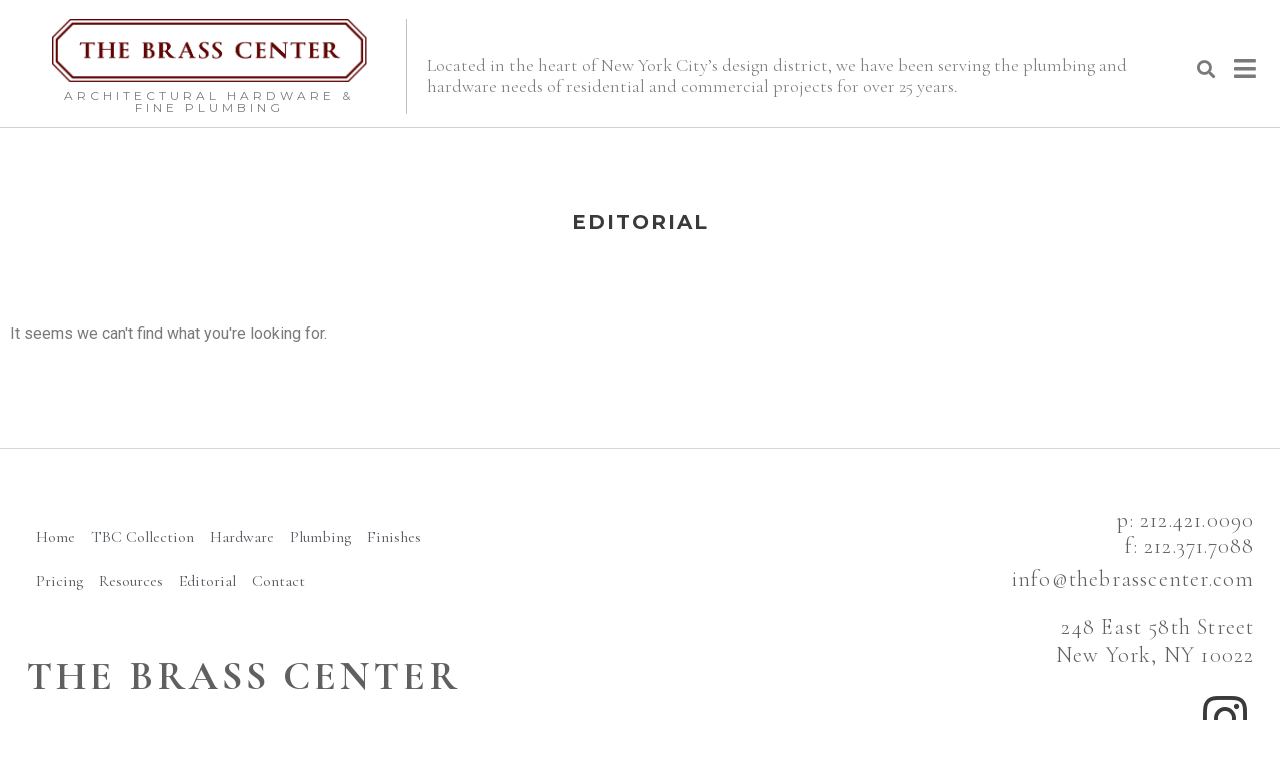

--- FILE ---
content_type: text/html; charset=UTF-8
request_url: https://thebrasscenter.com/category/cabinet/
body_size: 8534
content:
<!doctype html>
<html lang="en-US">
<head>
	<meta charset="UTF-8">
		<meta name="viewport" content="width=device-width, initial-scale=1">
	<link rel="profile" href="http://gmpg.org/xfn/11">
	<title>Cabinet &#8211; The Brass Center</title>
<link href='https://fonts.gstatic.com' crossorigin rel='preconnect' />
<link rel="alternate" type="application/rss+xml" title="The Brass Center &raquo; Feed" href="https://thebrasscenter.com/feed/" />
<link rel="alternate" type="application/rss+xml" title="The Brass Center &raquo; Comments Feed" href="https://thebrasscenter.com/comments/feed/" />
<link rel="alternate" type="application/rss+xml" title="The Brass Center &raquo; Cabinet Category Feed" href="https://thebrasscenter.com/category/cabinet/feed/" />
<style type="text/css">
img.wp-smiley,
img.emoji {
	display: inline !important;
	border: none !important;
	box-shadow: none !important;
	height: 1em !important;
	width: 1em !important;
	margin: 0 .07em !important;
	vertical-align: -0.1em !important;
	background: none !important;
	padding: 0 !important;
}
</style>
	<link rel='stylesheet' id='wp-block-library-css'  href='https://thebrasscenter.com/wp-includes/css/dist/block-library/style.min.css?ver=5.6' type='text/css' media='all' />
<link rel='stylesheet' id='hello-elementor-css'  href='https://thebrasscenter.com/wp-content/themes/hello-elementor/style.min.css?ver=2.3.1' type='text/css' media='all' />
<link rel='stylesheet' id='hello-elementor-theme-style-css'  href='https://thebrasscenter.com/wp-content/themes/hello-elementor/theme.min.css?ver=2.3.1' type='text/css' media='all' />
<link rel='stylesheet' id='jet-elements-css'  href='https://thebrasscenter.com/wp-content/plugins/jet-elements/assets/css/jet-elements.css?ver=2.5.3' type='text/css' media='all' />
<link rel='stylesheet' id='jet-elements-skin-css'  href='https://thebrasscenter.com/wp-content/plugins/jet-elements/assets/css/jet-elements-skin.css?ver=2.5.3' type='text/css' media='all' />
<link rel='stylesheet' id='elementor-icons-css'  href='https://thebrasscenter.com/wp-content/plugins/elementor/assets/lib/eicons/css/elementor-icons.min.css?ver=5.9.1' type='text/css' media='all' />
<link rel='stylesheet' id='elementor-animations-css'  href='https://thebrasscenter.com/wp-content/plugins/elementor/assets/lib/animations/animations.min.css?ver=3.0.15' type='text/css' media='all' />
<link rel='stylesheet' id='elementor-frontend-legacy-css'  href='https://thebrasscenter.com/wp-content/plugins/elementor/assets/css/frontend-legacy.min.css?ver=3.0.15' type='text/css' media='all' />
<link rel='stylesheet' id='elementor-frontend-css'  href='https://thebrasscenter.com/wp-content/plugins/elementor/assets/css/frontend.min.css?ver=3.0.15' type='text/css' media='all' />
<link rel='stylesheet' id='elementor-post-320-css'  href='https://thebrasscenter.com/wp-content/uploads/elementor/css/post-320.css?ver=1608572054' type='text/css' media='all' />
<link rel='stylesheet' id='elementor-pro-css'  href='https://thebrasscenter.com/wp-content/plugins/elementor-pro/assets/css/frontend.min.css?ver=3.0.8' type='text/css' media='all' />
<link rel='stylesheet' id='jquery-chosen-css'  href='https://thebrasscenter.com/wp-content/plugins/jet-search/assets/lib/chosen/chosen.min.css?ver=1.8.7' type='text/css' media='all' />
<link rel='stylesheet' id='jet-search-css'  href='https://thebrasscenter.com/wp-content/plugins/jet-search/assets/css/jet-search.css?ver=2.1.9' type='text/css' media='all' />
<link rel='stylesheet' id='elementor-global-css'  href='https://thebrasscenter.com/wp-content/uploads/elementor/css/global.css?ver=1608572056' type='text/css' media='all' />
<link rel='stylesheet' id='elementor-post-12-css'  href='https://thebrasscenter.com/wp-content/uploads/elementor/css/post-12.css?ver=1608572056' type='text/css' media='all' />
<link rel='stylesheet' id='elementor-post-238-css'  href='https://thebrasscenter.com/wp-content/uploads/elementor/css/post-238.css?ver=1608572056' type='text/css' media='all' />
<link rel='stylesheet' id='elementor-post-549-css'  href='https://thebrasscenter.com/wp-content/uploads/elementor/css/post-549.css?ver=1608578122' type='text/css' media='all' />
<link rel='stylesheet' id='google-fonts-1-css'  href='https://fonts.googleapis.com/css?family=Roboto%3A100%2C100italic%2C200%2C200italic%2C300%2C300italic%2C400%2C400italic%2C500%2C500italic%2C600%2C600italic%2C700%2C700italic%2C800%2C800italic%2C900%2C900italic%7CRoboto+Slab%3A100%2C100italic%2C200%2C200italic%2C300%2C300italic%2C400%2C400italic%2C500%2C500italic%2C600%2C600italic%2C700%2C700italic%2C800%2C800italic%2C900%2C900italic%7CMontserrat%3A100%2C100italic%2C200%2C200italic%2C300%2C300italic%2C400%2C400italic%2C500%2C500italic%2C600%2C600italic%2C700%2C700italic%2C800%2C800italic%2C900%2C900italic%7CCormorant+Garamond%3A100%2C100italic%2C200%2C200italic%2C300%2C300italic%2C400%2C400italic%2C500%2C500italic%2C600%2C600italic%2C700%2C700italic%2C800%2C800italic%2C900%2C900italic&#038;ver=5.6&#038;display=swap' type='text/css' media='all' />
<link rel='stylesheet' id='elementor-icons-shared-0-css'  href='https://thebrasscenter.com/wp-content/plugins/elementor/assets/lib/font-awesome/css/fontawesome.min.css?ver=5.12.0' type='text/css' media='all' />
<link rel='stylesheet' id='elementor-icons-fa-solid-css'  href='https://thebrasscenter.com/wp-content/plugins/elementor/assets/lib/font-awesome/css/solid.min.css?ver=5.12.0' type='text/css' media='all' />
<link rel='stylesheet' id='elementor-icons-fa-brands-css'  href='https://thebrasscenter.com/wp-content/plugins/elementor/assets/lib/font-awesome/css/brands.min.css?ver=5.12.0' type='text/css' media='all' />
<script type='text/javascript' src='https://thebrasscenter.com/wp-includes/js/jquery/jquery.min.js?ver=3.5.1' id='jquery-core-js'></script>
<script type='text/javascript' src='https://thebrasscenter.com/wp-includes/js/jquery/jquery-migrate.min.js?ver=3.3.2' id='jquery-migrate-js'></script>
<script type='text/javascript' src='https://thebrasscenter.com/wp-content/plugins/e2pdf/js/e2pdf.frontend.js?ver=1.13.31' id='js/e2pdf.frontend-js'></script>
<link rel="https://api.w.org/" href="https://thebrasscenter.com/wp-json/" /><link rel="alternate" type="application/json" href="https://thebrasscenter.com/wp-json/wp/v2/categories/27" /><link rel="EditURI" type="application/rsd+xml" title="RSD" href="https://thebrasscenter.com/xmlrpc.php?rsd" />
<link rel="wlwmanifest" type="application/wlwmanifest+xml" href="https://thebrasscenter.com/wp-includes/wlwmanifest.xml" /> 
<meta name="generator" content="WordPress 5.6" />
<!-- Global site tag (gtag.js) - Google Analytics -->
<script data-rocketlazyloadscript='https://www.googletagmanager.com/gtag/js?id=UA-185619000-1' async ></script>
<script data-rocketlazyloadscript='[data-uri]' ></script>

<!-- Global site tag (gtag.js) - Google Analytics -->
<script data-rocketlazyloadscript='https://www.googletagmanager.com/gtag/js?id=G-BS6DKKHVQZ' async ></script>
<script data-rocketlazyloadscript='[data-uri]' ></script><link rel="icon" href="https://thebrasscenter.com/wp-content/uploads/2020/11/tbcfavicon.png" sizes="32x32" />
<link rel="icon" href="https://thebrasscenter.com/wp-content/uploads/2020/11/tbcfavicon.png" sizes="192x192" />
<link rel="apple-touch-icon" href="https://thebrasscenter.com/wp-content/uploads/2020/11/tbcfavicon.png" />
<meta name="msapplication-TileImage" content="https://thebrasscenter.com/wp-content/uploads/2020/11/tbcfavicon.png" />
		<style type="text/css" id="wp-custom-css">
			/* unvisited link */
a:link {
  color: #5E0A0B;
}

/* visited link */
a:visited {
  color: #5E0A0B;
}

/* mouse over link */
a:hover {
  color: #5E0A0B;
}

/* selected link */
a:active {
  color: #5E0A0B;
}		</style>
		<noscript><style id="rocket-lazyload-nojs-css">.rll-youtube-player, [data-lazy-src]{display:none !important;}</style></noscript></head>
<body class="archive category category-cabinet category-27 wp-custom-logo elementor-default elementor-template-full-width elementor-kit-320 elementor-page-549">

		<div data-elementor-type="header" data-elementor-id="12" class="elementor elementor-12 elementor-location-header" data-elementor-settings="[]">
		<div class="elementor-section-wrap">
					<section class="elementor-section elementor-top-section elementor-element elementor-element-c5b432e elementor-section-height-min-height elementor-section-boxed elementor-section-height-default elementor-section-items-middle" data-id="c5b432e" data-element_type="section" data-settings="{&quot;background_background&quot;:&quot;classic&quot;,&quot;sticky&quot;:&quot;top&quot;,&quot;sticky_on&quot;:[&quot;desktop&quot;,&quot;tablet&quot;,&quot;mobile&quot;],&quot;sticky_offset&quot;:0,&quot;sticky_effects_offset&quot;:0}">
						<div class="elementor-container elementor-column-gap-default">
							<div class="elementor-row">
					<div class="elementor-column elementor-col-33 elementor-top-column elementor-element elementor-element-b234166" data-id="b234166" data-element_type="column">
			<div class="elementor-column-wrap elementor-element-populated">
							<div class="elementor-widget-wrap">
						<div class="elementor-element elementor-element-c741e1e elementor-widget elementor-widget-theme-site-logo elementor-widget-image" data-id="c741e1e" data-element_type="widget" data-widget_type="theme-site-logo.default">
				<div class="elementor-widget-container">
					<div class="elementor-image">
											<a href="https://thebrasscenter.com">
							<img width="651" height="130" src="data:image/svg+xml,%3Csvg%20xmlns='http://www.w3.org/2000/svg'%20viewBox='0%200%20651%20130'%3E%3C/svg%3E" class="attachment-full size-full" alt="" data-lazy-srcset="https://thebrasscenter.com/wp-content/uploads/2020/06/tbc-logo-maroon.png 651w, https://thebrasscenter.com/wp-content/uploads/2020/06/tbc-logo-maroon-300x60.png 300w" data-lazy-sizes="(max-width: 651px) 100vw, 651px" data-lazy-src="https://thebrasscenter.com/wp-content/uploads/2020/06/tbc-logo-maroon.png" /><noscript><img width="651" height="130" src="https://thebrasscenter.com/wp-content/uploads/2020/06/tbc-logo-maroon.png" class="attachment-full size-full" alt="" srcset="https://thebrasscenter.com/wp-content/uploads/2020/06/tbc-logo-maroon.png 651w, https://thebrasscenter.com/wp-content/uploads/2020/06/tbc-logo-maroon-300x60.png 300w" sizes="(max-width: 651px) 100vw, 651px" /></noscript>								</a>
											</div>
				</div>
				</div>
				<div class="elementor-element elementor-element-57a229a elementor-widget elementor-widget-heading" data-id="57a229a" data-element_type="widget" data-widget_type="heading.default">
				<div class="elementor-widget-container">
			<h2 class="elementor-heading-title elementor-size-default">Architectural Hardware & Fine Plumbing</h2>		</div>
				</div>
						</div>
					</div>
		</div>
				<div class="elementor-column elementor-col-33 elementor-top-column elementor-element elementor-element-64e8c8c elementor-hidden-tablet elementor-hidden-phone" data-id="64e8c8c" data-element_type="column">
			<div class="elementor-column-wrap elementor-element-populated">
							<div class="elementor-widget-wrap">
						<div class="elementor-element elementor-element-d0a97d3 elementor-widget elementor-widget-text-editor" data-id="d0a97d3" data-element_type="widget" data-widget_type="text-editor.default">
				<div class="elementor-widget-container">
					<div class="elementor-text-editor elementor-clearfix">Located in the heart of New York City&#8217;s design district, we have been serving the plumbing and hardware needs of residential and commercial projects for over 25 years.</div>
				</div>
				</div>
						</div>
					</div>
		</div>
				<div class="elementor-column elementor-col-33 elementor-top-column elementor-element elementor-element-91cc7c2 elementor-hidden-tablet elementor-hidden-phone" data-id="91cc7c2" data-element_type="column">
			<div class="elementor-column-wrap elementor-element-populated">
							<div class="elementor-widget-wrap">
						<div class="elementor-element elementor-element-c49dcfc elementor-search-form--skin-full_screen elementor-widget__width-auto elementor-widget elementor-widget-search-form" data-id="c49dcfc" data-element_type="widget" data-settings="{&quot;skin&quot;:&quot;full_screen&quot;}" data-widget_type="search-form.default">
				<div class="elementor-widget-container">
					<form class="elementor-search-form" role="search" action="https://thebrasscenter.com" method="get">
									<div class="elementor-search-form__toggle">
				<i aria-hidden="true" class="fas fa-search"></i>				<span class="elementor-screen-only">Search</span>
			</div>
						<div class="elementor-search-form__container">
								<input placeholder="Search..." class="elementor-search-form__input" type="search" name="s" title="Search" value="">
																<div class="dialog-lightbox-close-button dialog-close-button">
					<i class="eicon-close" aria-hidden="true"></i>
					<span class="elementor-screen-only">Close</span>
				</div>
							</div>
		</form>
				</div>
				</div>
				<div class="elementor-element elementor-element-47f3aa6 elementor-hidden-tablet elementor-hidden-phone elementor-widget__width-auto elementor-view-default elementor-widget elementor-widget-icon" data-id="47f3aa6" data-element_type="widget" data-widget_type="icon.default">
				<div class="elementor-widget-container">
					<div class="elementor-icon-wrapper">
			<a class="elementor-icon" href="#elementor-action%3Aaction%3Dpopup%3Aopen%26settings%3DeyJpZCI6IjE5MSIsInRvZ2dsZSI6ZmFsc2V9">
			<i aria-hidden="true" class="fas fa-bars"></i>			</a>
		</div>
				</div>
				</div>
						</div>
					</div>
		</div>
								</div>
					</div>
		</section>
				<section class="elementor-section elementor-top-section elementor-element elementor-element-06fe19a elementor-section-height-min-height elementor-hidden-desktop elementor-section-boxed elementor-section-height-default elementor-section-items-middle" data-id="06fe19a" data-element_type="section" data-settings="{&quot;background_background&quot;:&quot;classic&quot;,&quot;sticky&quot;:&quot;top&quot;,&quot;sticky_on&quot;:[&quot;desktop&quot;,&quot;tablet&quot;],&quot;sticky_offset&quot;:0,&quot;sticky_effects_offset&quot;:0}">
						<div class="elementor-container elementor-column-gap-default">
							<div class="elementor-row">
					<div class="elementor-column elementor-col-50 elementor-top-column elementor-element elementor-element-6d7f7a9" data-id="6d7f7a9" data-element_type="column">
			<div class="elementor-column-wrap elementor-element-populated">
							<div class="elementor-widget-wrap">
						<div class="elementor-element elementor-element-1358384 elementor-widget elementor-widget-text-editor" data-id="1358384" data-element_type="widget" data-widget_type="text-editor.default">
				<div class="elementor-widget-container">
					<div class="elementor-text-editor elementor-clearfix"><p>Located in the heart of New York City&#8217;s design district, we have been providing guidance and coordination of hardware for residential and commercial projects for over 25 years.</p></div>
				</div>
				</div>
						</div>
					</div>
		</div>
				<div class="elementor-column elementor-col-50 elementor-top-column elementor-element elementor-element-62fe963 elementor-hidden-phone" data-id="62fe963" data-element_type="column">
			<div class="elementor-column-wrap elementor-element-populated">
							<div class="elementor-widget-wrap">
						<div class="elementor-element elementor-element-fcd8016 elementor-search-form--skin-full_screen elementor-widget__width-auto elementor-widget elementor-widget-search-form" data-id="fcd8016" data-element_type="widget" data-settings="{&quot;skin&quot;:&quot;full_screen&quot;}" data-widget_type="search-form.default">
				<div class="elementor-widget-container">
					<form class="elementor-search-form" role="search" action="https://thebrasscenter.com" method="get">
									<div class="elementor-search-form__toggle">
				<i aria-hidden="true" class="fas fa-search"></i>				<span class="elementor-screen-only">Search</span>
			</div>
						<div class="elementor-search-form__container">
								<input placeholder="Search..." class="elementor-search-form__input" type="search" name="s" title="Search" value="">
																<div class="dialog-lightbox-close-button dialog-close-button">
					<i class="eicon-close" aria-hidden="true"></i>
					<span class="elementor-screen-only">Close</span>
				</div>
							</div>
		</form>
				</div>
				</div>
				<div class="elementor-element elementor-element-f0b0f24 elementor-widget__width-auto elementor-view-default elementor-widget elementor-widget-icon" data-id="f0b0f24" data-element_type="widget" data-widget_type="icon.default">
				<div class="elementor-widget-container">
					<div class="elementor-icon-wrapper">
			<a class="elementor-icon" href="#elementor-action%3Aaction%3Dpopup%3Aopen%26settings%3DeyJpZCI6IjE5MSIsInRvZ2dsZSI6ZmFsc2V9">
			<i aria-hidden="true" class="fas fa-bars"></i>			</a>
		</div>
				</div>
				</div>
						</div>
					</div>
		</div>
								</div>
					</div>
		</section>
				<section class="elementor-section elementor-top-section elementor-element elementor-element-0085572 elementor-section-height-min-height elementor-hidden-desktop elementor-hidden-tablet elementor-section-boxed elementor-section-height-default elementor-section-items-middle" data-id="0085572" data-element_type="section" data-settings="{&quot;background_background&quot;:&quot;classic&quot;,&quot;sticky&quot;:&quot;top&quot;,&quot;sticky_offset&quot;:112,&quot;sticky_on&quot;:[&quot;desktop&quot;,&quot;tablet&quot;,&quot;mobile&quot;],&quot;sticky_effects_offset&quot;:0}">
						<div class="elementor-container elementor-column-gap-default">
							<div class="elementor-row">
					<div class="elementor-column elementor-col-100 elementor-top-column elementor-element elementor-element-abbbd2f" data-id="abbbd2f" data-element_type="column">
			<div class="elementor-column-wrap elementor-element-populated">
							<div class="elementor-widget-wrap">
						<div class="elementor-element elementor-element-48a3c6d elementor-search-form--skin-full_screen elementor-widget__width-auto elementor-widget elementor-widget-search-form" data-id="48a3c6d" data-element_type="widget" data-settings="{&quot;skin&quot;:&quot;full_screen&quot;}" data-widget_type="search-form.default">
				<div class="elementor-widget-container">
					<form class="elementor-search-form" role="search" action="https://thebrasscenter.com" method="get">
									<div class="elementor-search-form__toggle">
				<i aria-hidden="true" class="fas fa-search"></i>				<span class="elementor-screen-only">Search</span>
			</div>
						<div class="elementor-search-form__container">
								<input placeholder="Search..." class="elementor-search-form__input" type="search" name="s" title="Search" value="">
																<div class="dialog-lightbox-close-button dialog-close-button">
					<i class="eicon-close" aria-hidden="true"></i>
					<span class="elementor-screen-only">Close</span>
				</div>
							</div>
		</form>
				</div>
				</div>
				<div class="elementor-element elementor-element-32a9ee8 elementor-hidden-desktop elementor-hidden-tablet elementor-hidden-phone elementor-widget elementor-widget-heading" data-id="32a9ee8" data-element_type="widget" data-widget_type="heading.default">
				<div class="elementor-widget-container">
			<h2 class="elementor-heading-title elementor-size-default"><a href="https://thebrasscenter.com">The Brass Center</a></h2>		</div>
				</div>
				<div class="elementor-element elementor-element-145e19e elementor-widget__width-auto elementor-view-default elementor-widget elementor-widget-icon" data-id="145e19e" data-element_type="widget" data-widget_type="icon.default">
				<div class="elementor-widget-container">
					<div class="elementor-icon-wrapper">
			<a class="elementor-icon" href="#elementor-action%3Aaction%3Dpopup%3Aopen%26settings%3DeyJpZCI6IjE5MSIsInRvZ2dsZSI6ZmFsc2V9">
			<i aria-hidden="true" class="fas fa-bars"></i>			</a>
		</div>
				</div>
				</div>
						</div>
					</div>
		</div>
								</div>
					</div>
		</section>
				</div>
		</div>
				<div data-elementor-type="archive" data-elementor-id="549" class="elementor elementor-549 elementor-location-archive" data-elementor-settings="[]">
		<div class="elementor-section-wrap">
					<section class="elementor-section elementor-top-section elementor-element elementor-element-a87bd2b elementor-section-boxed elementor-section-height-default elementor-section-height-default" data-id="a87bd2b" data-element_type="section">
						<div class="elementor-container elementor-column-gap-default">
							<div class="elementor-row">
					<div class="elementor-column elementor-col-100 elementor-top-column elementor-element elementor-element-a70e716" data-id="a70e716" data-element_type="column">
			<div class="elementor-column-wrap elementor-element-populated">
							<div class="elementor-widget-wrap">
						<div class="elementor-element elementor-element-efc3d3c elementor-widget elementor-widget-heading" data-id="efc3d3c" data-element_type="widget" data-widget_type="heading.default">
				<div class="elementor-widget-container">
			<h2 class="elementor-heading-title elementor-size-default">Editorial</h2>		</div>
				</div>
						</div>
					</div>
		</div>
								</div>
					</div>
		</section>
				<section class="elementor-section elementor-top-section elementor-element elementor-element-4fbaf1d4 animated-slow elementor-section-boxed elementor-section-height-default elementor-section-height-default elementor-invisible" data-id="4fbaf1d4" data-element_type="section" data-settings="{&quot;animation&quot;:&quot;fadeInUp&quot;}">
						<div class="elementor-container elementor-column-gap-default">
							<div class="elementor-row">
					<div class="elementor-column elementor-col-100 elementor-top-column elementor-element elementor-element-7d05ee27" data-id="7d05ee27" data-element_type="column">
			<div class="elementor-column-wrap elementor-element-populated">
							<div class="elementor-widget-wrap">
						<div class="elementor-element elementor-element-621f0774 elementor-grid-3 elementor-grid-tablet-2 elementor-grid-mobile-1 elementor-posts--thumbnail-top elementor-widget elementor-widget-archive-posts" data-id="621f0774" data-element_type="widget" data-settings="{&quot;archive_classic_row_gap&quot;:{&quot;unit&quot;:&quot;px&quot;,&quot;size&quot;:75,&quot;sizes&quot;:[]},&quot;archive_classic_columns&quot;:&quot;3&quot;,&quot;archive_classic_columns_tablet&quot;:&quot;2&quot;,&quot;archive_classic_columns_mobile&quot;:&quot;1&quot;}" data-widget_type="archive-posts.archive_classic">
				<div class="elementor-widget-container">
					<div class="elementor-posts-container elementor-posts elementor-posts--skin-classic">
		<div class="elementor-posts-nothing-found">It seems we can&#039;t find what you&#039;re looking for.</div>		</div>
				</div>
				</div>
						</div>
					</div>
		</div>
								</div>
					</div>
		</section>
				</div>
		</div>
				<div data-elementor-type="footer" data-elementor-id="238" class="elementor elementor-238 elementor-location-footer" data-elementor-settings="[]">
		<div class="elementor-section-wrap">
					<section class="elementor-section elementor-top-section elementor-element elementor-element-9d1f53b elementor-section-boxed elementor-section-height-default elementor-section-height-default" data-id="9d1f53b" data-element_type="section">
						<div class="elementor-container elementor-column-gap-default">
							<div class="elementor-row">
					<div class="elementor-column elementor-col-100 elementor-top-column elementor-element elementor-element-b09fcc7" data-id="b09fcc7" data-element_type="column">
			<div class="elementor-column-wrap elementor-element-populated">
							<div class="elementor-widget-wrap">
						<div class="elementor-element elementor-element-63ca6e9 elementor-widget-divider--view-line elementor-widget elementor-widget-divider" data-id="63ca6e9" data-element_type="widget" data-widget_type="divider.default">
				<div class="elementor-widget-container">
					<div class="elementor-divider">
			<span class="elementor-divider-separator">
						</span>
		</div>
				</div>
				</div>
						</div>
					</div>
		</div>
								</div>
					</div>
		</section>
				<section class="elementor-section elementor-top-section elementor-element elementor-element-d37cb1e elementor-section-boxed elementor-section-height-default elementor-section-height-default" data-id="d37cb1e" data-element_type="section">
						<div class="elementor-container elementor-column-gap-default">
							<div class="elementor-row">
					<div class="elementor-column elementor-col-50 elementor-top-column elementor-element elementor-element-63c85fe" data-id="63c85fe" data-element_type="column">
			<div class="elementor-column-wrap elementor-element-populated">
							<div class="elementor-widget-wrap">
						<section class="elementor-section elementor-inner-section elementor-element elementor-element-758dd25 elementor-section-boxed elementor-section-height-default elementor-section-height-default" data-id="758dd25" data-element_type="section">
						<div class="elementor-container elementor-column-gap-default">
							<div class="elementor-row">
					<div class="elementor-column elementor-col-100 elementor-inner-column elementor-element elementor-element-5d042db" data-id="5d042db" data-element_type="column">
			<div class="elementor-column-wrap elementor-element-populated">
							<div class="elementor-widget-wrap">
						<div class="elementor-element elementor-element-c26f377 elementor-icon-list--layout-inline elementor-list-item-link-full_width elementor-widget elementor-widget-icon-list" data-id="c26f377" data-element_type="widget" data-widget_type="icon-list.default">
				<div class="elementor-widget-container">
					<ul class="elementor-icon-list-items elementor-inline-items">
							<li class="elementor-icon-list-item elementor-inline-item">
					<a href="https://thebrasscenter.com/">					<span class="elementor-icon-list-text">Home</span>
											</a>
									</li>
								<li class="elementor-icon-list-item elementor-inline-item">
					<a href="https://thebrasscenter.com/tbc-collection/">					<span class="elementor-icon-list-text">TBC Collection</span>
											</a>
									</li>
								<li class="elementor-icon-list-item elementor-inline-item">
					<a href="https://thebrasscenter.com/hardware/">					<span class="elementor-icon-list-text">Hardware</span>
											</a>
									</li>
								<li class="elementor-icon-list-item elementor-inline-item">
					<a href="https://thebrasscenter.com/plumbing/">					<span class="elementor-icon-list-text">Plumbing</span>
											</a>
									</li>
								<li class="elementor-icon-list-item elementor-inline-item">
					<a href="https://thebrasscenter.com/finishes/">					<span class="elementor-icon-list-text">Finishes</span>
											</a>
									</li>
						</ul>
				</div>
				</div>
				<div class="elementor-element elementor-element-d6eeb0a elementor-icon-list--layout-inline elementor-list-item-link-full_width elementor-widget elementor-widget-icon-list" data-id="d6eeb0a" data-element_type="widget" data-widget_type="icon-list.default">
				<div class="elementor-widget-container">
					<ul class="elementor-icon-list-items elementor-inline-items">
							<li class="elementor-icon-list-item elementor-inline-item">
					<a href="https://thebrasscenter.com/pricing-orders/">					<span class="elementor-icon-list-text">Pricing</span>
											</a>
									</li>
								<li class="elementor-icon-list-item elementor-inline-item">
					<a href="https://thebrasscenter.com/resources/">					<span class="elementor-icon-list-text">Resources</span>
											</a>
									</li>
								<li class="elementor-icon-list-item elementor-inline-item">
					<a href="https://thebrasscenter.com/editorial/">					<span class="elementor-icon-list-text">Editorial</span>
											</a>
									</li>
								<li class="elementor-icon-list-item elementor-inline-item">
					<a href="https://thebrasscenter.com/contact/">					<span class="elementor-icon-list-text">Contact</span>
											</a>
									</li>
						</ul>
				</div>
				</div>
						</div>
					</div>
		</div>
								</div>
					</div>
		</section>
				<div class="elementor-element elementor-element-be38841 elementor-widget elementor-widget-heading" data-id="be38841" data-element_type="widget" data-widget_type="heading.default">
				<div class="elementor-widget-container">
			<h2 class="elementor-heading-title elementor-size-default"><a href="https://thebrasscenter.com">The BRass Center</a></h2>		</div>
				</div>
				<div class="elementor-element elementor-element-166e3c56 elementor-widget elementor-widget-heading" data-id="166e3c56" data-element_type="widget" data-widget_type="heading.default">
				<div class="elementor-widget-container">
			<p class="elementor-heading-title elementor-size-default">© 2020  All rights Reserved. The Brass Center</p>		</div>
				</div>
						</div>
					</div>
		</div>
				<div class="elementor-column elementor-col-50 elementor-top-column elementor-element elementor-element-049c75b" data-id="049c75b" data-element_type="column">
			<div class="elementor-column-wrap elementor-element-populated">
							<div class="elementor-widget-wrap">
						<div class="elementor-element elementor-element-6fe5afa elementor-widget elementor-widget-text-editor" data-id="6fe5afa" data-element_type="widget" data-widget_type="text-editor.default">
				<div class="elementor-widget-container">
					<div class="elementor-text-editor elementor-clearfix"><p><a href="tel:212.421.0090">p: 212.421.0090</a></p><p>f: 212.371.7088</p></div>
				</div>
				</div>
				<div class="elementor-element elementor-element-463ab65 elementor-widget elementor-widget-text-editor" data-id="463ab65" data-element_type="widget" data-widget_type="text-editor.default">
				<div class="elementor-widget-container">
					<div class="elementor-text-editor elementor-clearfix"><p><a href="mailto:info@thebrasscenter.com">info@thebrasscenter.com</a></p></div>
				</div>
				</div>
				<div class="elementor-element elementor-element-531242f elementor-widget elementor-widget-text-editor" data-id="531242f" data-element_type="widget" data-widget_type="text-editor.default">
				<div class="elementor-widget-container">
					<div class="elementor-text-editor elementor-clearfix"><p>248 East 58th Street<br />New York, NY 10022</p></div>
				</div>
				</div>
				<div class="elementor-element elementor-element-d6752b8 elementor-shape-rounded elementor-grid-0 elementor-widget elementor-widget-social-icons" data-id="d6752b8" data-element_type="widget" data-widget_type="social-icons.default">
				<div class="elementor-widget-container">
					<div class="elementor-social-icons-wrapper elementor-grid">
							<div class="elementor-grid-item">
					<a class="elementor-icon elementor-social-icon elementor-social-icon-instagram elementor-repeater-item-9bf227e" href="https://www.instagram.com/thebrasscenter/" target="_blank">
						<span class="elementor-screen-only">Instagram</span>
						<i class="fab fa-instagram"></i>					</a>
				</div>
					</div>
				</div>
				</div>
						</div>
					</div>
		</div>
								</div>
					</div>
		</section>
				</div>
		</div>
		
		<div data-elementor-type="popup" data-elementor-id="191" class="elementor elementor-191 elementor-location-popup" data-elementor-settings="{&quot;entrance_animation&quot;:&quot;fadeInRight&quot;,&quot;exit_animation&quot;:&quot;slideInRight&quot;,&quot;entrance_animation_duration&quot;:{&quot;unit&quot;:&quot;px&quot;,&quot;size&quot;:&quot;0.3&quot;,&quot;sizes&quot;:[]},&quot;timing&quot;:[]}">
		<div class="elementor-section-wrap">
					<section class="elementor-section elementor-top-section elementor-element elementor-element-2129c77 elementor-section-height-min-height elementor-section-content-middle elementor-section-items-top elementor-section-boxed elementor-section-height-default" data-id="2129c77" data-element_type="section" data-settings="{&quot;background_background&quot;:&quot;classic&quot;}">
						<div class="elementor-container elementor-column-gap-narrow">
							<div class="elementor-row">
					<div class="elementor-column elementor-col-100 elementor-top-column elementor-element elementor-element-3dd87fe" data-id="3dd87fe" data-element_type="column">
			<div class="elementor-column-wrap elementor-element-populated">
							<div class="elementor-widget-wrap">
						<div class="elementor-element elementor-element-b339e4c elementor-view-default elementor-widget elementor-widget-icon" data-id="b339e4c" data-element_type="widget" data-widget_type="icon.default">
				<div class="elementor-widget-container">
					<div class="elementor-icon-wrapper">
			<a class="elementor-icon" href="#elementor-action%3Aaction%3Dpopup%3Aclose%26settings%3DeyJkb19ub3Rfc2hvd19hZ2FpbiI6IiJ9">
			<i aria-hidden="true" class="far fa-window-close"></i>			</a>
		</div>
				</div>
				</div>
				<div class="elementor-element elementor-element-f5a3b9c elementor-widget elementor-widget-heading" data-id="f5a3b9c" data-element_type="widget" data-widget_type="heading.default">
				<div class="elementor-widget-container">
			<h2 class="elementor-heading-title elementor-size-default"><a href="https://thebrasscenter.com">Home</a></h2>		</div>
				</div>
				<div class="elementor-element elementor-element-5c0c3cd elementor-widget elementor-widget-heading" data-id="5c0c3cd" data-element_type="widget" data-widget_type="heading.default">
				<div class="elementor-widget-container">
			<h2 class="elementor-heading-title elementor-size-default"><a href="https://thebrasscenter.com/pricing-orders/">Pricing & Orders</a></h2>		</div>
				</div>
				<div class="elementor-element elementor-element-6317b37 elementor-widget elementor-widget-heading" data-id="6317b37" data-element_type="widget" data-widget_type="heading.default">
				<div class="elementor-widget-container">
			<h2 class="elementor-heading-title elementor-size-default"><a href="https://thebrasscenter.com/tbc-collection/">TBC Collection</a></h2>		</div>
				</div>
				<div class="elementor-element elementor-element-9a091d0 elementor-widget elementor-widget-heading" data-id="9a091d0" data-element_type="widget" data-widget_type="heading.default">
				<div class="elementor-widget-container">
			<h2 class="elementor-heading-title elementor-size-default"><a href="https://thebrasscenter.com/finishes/">TBC Collection Finishes</a></h2>		</div>
				</div>
				<div class="elementor-element elementor-element-5eb73ef elementor-widget elementor-widget-heading" data-id="5eb73ef" data-element_type="widget" data-widget_type="heading.default">
				<div class="elementor-widget-container">
			<h2 class="elementor-heading-title elementor-size-default"><a href="https://thebrasscenter.com/hardware/">Hardware</a></h2>		</div>
				</div>
				<div class="elementor-element elementor-element-19823ca elementor-widget elementor-widget-heading" data-id="19823ca" data-element_type="widget" data-widget_type="heading.default">
				<div class="elementor-widget-container">
			<h2 class="elementor-heading-title elementor-size-default"><a href="https://thebrasscenter.com/plumbing/">Plumbing</a></h2>		</div>
				</div>
				<div class="elementor-element elementor-element-caff0d0 elementor-widget elementor-widget-heading" data-id="caff0d0" data-element_type="widget" data-widget_type="heading.default">
				<div class="elementor-widget-container">
			<h2 class="elementor-heading-title elementor-size-default"><a href="https://thebrasscenter.com/resources/">RESOURCES</a></h2>		</div>
				</div>
				<div class="elementor-element elementor-element-5bf05c2 elementor-widget elementor-widget-heading" data-id="5bf05c2" data-element_type="widget" data-widget_type="heading.default">
				<div class="elementor-widget-container">
			<h2 class="elementor-heading-title elementor-size-default"><a href="https://thebrasscenter.com/press/">Press</a></h2>		</div>
				</div>
				<div class="elementor-element elementor-element-846348c elementor-widget elementor-widget-heading" data-id="846348c" data-element_type="widget" data-widget_type="heading.default">
				<div class="elementor-widget-container">
			<h2 class="elementor-heading-title elementor-size-default"><a href="https://thebrasscenter.com/contact/">CONTACT</a></h2>		</div>
				</div>
						</div>
					</div>
		</div>
								</div>
					</div>
		</section>
				</div>
		</div>
		<script type="text/html" id="tmpl-jet-ajax-search-results-item">
<div class="jet-ajax-search__results-item">
	<a class="jet-ajax-search__item-link" href="{{{data.link}}}" >
		{{{data.thumbnail}}}
		<div class="jet-ajax-search__item-content-wrapper">
			{{{data.before_title}}}
			<div class="jet-ajax-search__item-title">{{{data.title}}}</div>
			{{{data.after_title}}}
			{{{data.before_content}}}
			<div class="jet-ajax-search__item-content">{{{data.content}}}</div>
			{{{data.after_content}}}
			{{{data.rating}}}
			{{{data.price}}}
		</div>
	</a>
</div>
</script><link rel='stylesheet' id='elementor-post-191-css'  href='https://thebrasscenter.com/wp-content/uploads/elementor/css/post-191.css?ver=1608572056' type='text/css' media='all' />
<link rel='stylesheet' id='elementor-icons-fa-regular-css'  href='https://thebrasscenter.com/wp-content/plugins/elementor/assets/lib/font-awesome/css/regular.min.css?ver=5.12.0' type='text/css' media='all' />
<script type='text/javascript' id='rocket-browser-checker-js-after'>
"use strict";var _createClass=function(){function defineProperties(target,props){for(var i=0;i<props.length;i++){var descriptor=props[i];descriptor.enumerable=descriptor.enumerable||!1,descriptor.configurable=!0,"value"in descriptor&&(descriptor.writable=!0),Object.defineProperty(target,descriptor.key,descriptor)}}return function(Constructor,protoProps,staticProps){return protoProps&&defineProperties(Constructor.prototype,protoProps),staticProps&&defineProperties(Constructor,staticProps),Constructor}}();function _classCallCheck(instance,Constructor){if(!(instance instanceof Constructor))throw new TypeError("Cannot call a class as a function")}var RocketBrowserCompatibilityChecker=function(){function RocketBrowserCompatibilityChecker(options){_classCallCheck(this,RocketBrowserCompatibilityChecker),this.passiveSupported=!1,this._checkPassiveOption(this),this.options=!!this.passiveSupported&&options}return _createClass(RocketBrowserCompatibilityChecker,[{key:"_checkPassiveOption",value:function(self){try{var options={get passive(){return!(self.passiveSupported=!0)}};window.addEventListener("test",null,options),window.removeEventListener("test",null,options)}catch(err){self.passiveSupported=!1}}},{key:"initRequestIdleCallback",value:function(){!1 in window&&(window.requestIdleCallback=function(cb){var start=Date.now();return setTimeout(function(){cb({didTimeout:!1,timeRemaining:function(){return Math.max(0,50-(Date.now()-start))}})},1)}),!1 in window&&(window.cancelIdleCallback=function(id){return clearTimeout(id)})}},{key:"isDataSaverModeOn",value:function(){return"connection"in navigator&&!0===navigator.connection.saveData}},{key:"supportsLinkPrefetch",value:function(){var elem=document.createElement("link");return elem.relList&&elem.relList.supports&&elem.relList.supports("prefetch")&&window.IntersectionObserver&&"isIntersecting"in IntersectionObserverEntry.prototype}},{key:"isSlowConnection",value:function(){return"connection"in navigator&&"effectiveType"in navigator.connection&&("2g"===navigator.connection.effectiveType||"slow-2g"===navigator.connection.effectiveType)}}]),RocketBrowserCompatibilityChecker}();
</script>
<script type='text/javascript' id='rocket-delay-js-js-after'>
(function() {
"use strict";var e=function(){function n(e,t){for(var r=0;r<t.length;r++){var n=t[r];n.enumerable=n.enumerable||!1,n.configurable=!0,"value"in n&&(n.writable=!0),Object.defineProperty(e,n.key,n)}}return function(e,t,r){return t&&n(e.prototype,t),r&&n(e,r),e}}();function n(e,t){if(!(e instanceof t))throw new TypeError("Cannot call a class as a function")}var t=function(){function r(e,t){n(this,r),this.attrName="data-rocketlazyloadscript",this.browser=t,this.options=this.browser.options,this.triggerEvents=e,this.userEventListener=this.triggerListener.bind(this)}return e(r,[{key:"init",value:function(){this._addEventListener(this)}},{key:"reset",value:function(){this._removeEventListener(this)}},{key:"_addEventListener",value:function(t){this.triggerEvents.forEach(function(e){return window.addEventListener(e,t.userEventListener,t.options)})}},{key:"_removeEventListener",value:function(t){this.triggerEvents.forEach(function(e){return window.removeEventListener(e,t.userEventListener,t.options)})}},{key:"_loadScriptSrc",value:function(){var r=this,e=document.querySelectorAll("script["+this.attrName+"]");0!==e.length&&Array.prototype.slice.call(e).forEach(function(e){var t=e.getAttribute(r.attrName);e.setAttribute("src",t),e.removeAttribute(r.attrName)}),this.reset()}},{key:"triggerListener",value:function(){this._loadScriptSrc(),this._removeEventListener(this)}}],[{key:"run",value:function(){RocketBrowserCompatibilityChecker&&new r(["keydown","mouseover","touchmove","touchstart"],new RocketBrowserCompatibilityChecker({passive:!0})).init()}}]),r}();t.run();
}());
</script>
<script type='text/javascript' src='https://thebrasscenter.com/wp-includes/js/wp-embed.min.js?ver=5.6' id='wp-embed-js'></script>
<script type='text/javascript' src='https://thebrasscenter.com/wp-includes/js/imagesloaded.min.js?ver=4.1.4' id='imagesloaded-js'></script>
<script type='text/javascript' src='https://thebrasscenter.com/wp-content/plugins/elementor/assets/js/frontend-modules.min.js?ver=3.0.15' id='elementor-frontend-modules-js'></script>
<script type='text/javascript' src='https://thebrasscenter.com/wp-content/plugins/elementor-pro/assets/lib/sticky/jquery.sticky.min.js?ver=3.0.8' id='elementor-sticky-js'></script>
<script type='text/javascript' id='elementor-pro-frontend-js-before'>
var ElementorProFrontendConfig = {"ajaxurl":"https:\/\/thebrasscenter.com\/wp-admin\/admin-ajax.php","nonce":"d5a08e42af","i18n":{"toc_no_headings_found":"No headings were found on this page."},"shareButtonsNetworks":{"facebook":{"title":"Facebook","has_counter":true},"twitter":{"title":"Twitter"},"google":{"title":"Google+","has_counter":true},"linkedin":{"title":"LinkedIn","has_counter":true},"pinterest":{"title":"Pinterest","has_counter":true},"reddit":{"title":"Reddit","has_counter":true},"vk":{"title":"VK","has_counter":true},"odnoklassniki":{"title":"OK","has_counter":true},"tumblr":{"title":"Tumblr"},"digg":{"title":"Digg"},"skype":{"title":"Skype"},"stumbleupon":{"title":"StumbleUpon","has_counter":true},"mix":{"title":"Mix"},"telegram":{"title":"Telegram"},"pocket":{"title":"Pocket","has_counter":true},"xing":{"title":"XING","has_counter":true},"whatsapp":{"title":"WhatsApp"},"email":{"title":"Email"},"print":{"title":"Print"}},"facebook_sdk":{"lang":"en_US","app_id":""},"lottie":{"defaultAnimationUrl":"https:\/\/thebrasscenter.com\/wp-content\/plugins\/elementor-pro\/modules\/lottie\/assets\/animations\/default.json"}};
</script>
<script type='text/javascript' src='https://thebrasscenter.com/wp-content/plugins/elementor-pro/assets/js/frontend.min.js?ver=3.0.8' id='elementor-pro-frontend-js'></script>
<script type='text/javascript' src='https://thebrasscenter.com/wp-includes/js/jquery/ui/core.min.js?ver=1.12.1' id='jquery-ui-core-js'></script>
<script type='text/javascript' src='https://thebrasscenter.com/wp-content/plugins/elementor/assets/lib/dialog/dialog.min.js?ver=4.8.1' id='elementor-dialog-js'></script>
<script type='text/javascript' src='https://thebrasscenter.com/wp-content/plugins/elementor/assets/lib/waypoints/waypoints.min.js?ver=4.0.2' id='elementor-waypoints-js'></script>
<script type='text/javascript' src='https://thebrasscenter.com/wp-content/plugins/elementor/assets/lib/swiper/swiper.min.js?ver=5.3.6' id='swiper-js'></script>
<script type='text/javascript' src='https://thebrasscenter.com/wp-content/plugins/elementor/assets/lib/share-link/share-link.min.js?ver=3.0.15' id='share-link-js'></script>
<script type='text/javascript' id='elementor-frontend-js-before'>
var elementorFrontendConfig = {"environmentMode":{"edit":false,"wpPreview":false},"i18n":{"shareOnFacebook":"Share on Facebook","shareOnTwitter":"Share on Twitter","pinIt":"Pin it","download":"Download","downloadImage":"Download image","fullscreen":"Fullscreen","zoom":"Zoom","share":"Share","playVideo":"Play Video","previous":"Previous","next":"Next","close":"Close"},"is_rtl":false,"breakpoints":{"xs":0,"sm":480,"md":768,"lg":1025,"xl":1440,"xxl":1600},"version":"3.0.15","is_static":false,"legacyMode":{"elementWrappers":true},"urls":{"assets":"https:\/\/thebrasscenter.com\/wp-content\/plugins\/elementor\/assets\/"},"settings":{"editorPreferences":[]},"kit":{"global_image_lightbox":"yes","lightbox_enable_counter":"yes","lightbox_enable_fullscreen":"yes","lightbox_enable_zoom":"yes","lightbox_enable_share":"yes","lightbox_title_src":"title","lightbox_description_src":"description"},"post":{"id":0,"title":"Cabinet &#8211; The Brass Center","excerpt":""}};
</script>
<script type='text/javascript' src='https://thebrasscenter.com/wp-content/plugins/elementor/assets/js/frontend.min.js?ver=3.0.15' id='elementor-frontend-js'></script>
<script type='text/javascript' id='jet-elements-js-extra'>
/* <![CDATA[ */
var jetElements = {"ajaxUrl":"https:\/\/thebrasscenter.com\/wp-admin\/admin-ajax.php","isMobile":"false","templateApiUrl":"https:\/\/thebrasscenter.com\/wp-json\/jet-elements-api\/v1\/elementor-template","devMode":"false","messages":{"invalidMail":"Please specify a valid e-mail"}};
/* ]]> */
</script>
<script type='text/javascript' src='https://thebrasscenter.com/wp-content/plugins/jet-elements/assets/js/jet-elements.min.js?ver=2.5.3' id='jet-elements-js'></script>
<script type='text/javascript' src='https://thebrasscenter.com/wp-includes/js/underscore.min.js?ver=1.8.3' id='underscore-js'></script>
<script type='text/javascript' id='wp-util-js-extra'>
/* <![CDATA[ */
var _wpUtilSettings = {"ajax":{"url":"\/wp-admin\/admin-ajax.php"}};
/* ]]> */
</script>
<script type='text/javascript' src='https://thebrasscenter.com/wp-includes/js/wp-util.min.js?ver=5.6' id='wp-util-js'></script>
<script type='text/javascript' id='jet-search-js-extra'>
/* <![CDATA[ */
var jetSearchSettings = {"ajaxurl":"https:\/\/thebrasscenter.com\/wp-admin\/admin-ajax.php","action":"jet_ajax_search","nonce":"554888e1d4"};
/* ]]> */
</script>
<script type='text/javascript' src='https://thebrasscenter.com/wp-content/plugins/jet-search/assets/js/jet-search.js?ver=2.1.9' id='jet-search-js'></script>
<script>window.lazyLoadOptions={elements_selector:"img[data-lazy-src],.rocket-lazyload",data_src:"lazy-src",data_srcset:"lazy-srcset",data_sizes:"lazy-sizes",class_loading:"lazyloading",class_loaded:"lazyloaded",threshold:300,callback_loaded:function(element){if(element.tagName==="IFRAME"&&element.dataset.rocketLazyload=="fitvidscompatible"){if(element.classList.contains("lazyloaded")){if(typeof window.jQuery!="undefined"){if(jQuery.fn.fitVids){jQuery(element).parent().fitVids()}}}}}};window.addEventListener('LazyLoad::Initialized',function(e){var lazyLoadInstance=e.detail.instance;if(window.MutationObserver){var observer=new MutationObserver(function(mutations){var image_count=0;var iframe_count=0;var rocketlazy_count=0;mutations.forEach(function(mutation){for(i=0;i<mutation.addedNodes.length;i++){if(typeof mutation.addedNodes[i].getElementsByTagName!=='function'){continue}
if(typeof mutation.addedNodes[i].getElementsByClassName!=='function'){continue}
images=mutation.addedNodes[i].getElementsByTagName('img');is_image=mutation.addedNodes[i].tagName=="IMG";iframes=mutation.addedNodes[i].getElementsByTagName('iframe');is_iframe=mutation.addedNodes[i].tagName=="IFRAME";rocket_lazy=mutation.addedNodes[i].getElementsByClassName('rocket-lazyload');image_count+=images.length;iframe_count+=iframes.length;rocketlazy_count+=rocket_lazy.length;if(is_image){image_count+=1}
if(is_iframe){iframe_count+=1}}});if(image_count>0||iframe_count>0||rocketlazy_count>0){lazyLoadInstance.update()}});var b=document.getElementsByTagName("body")[0];var config={childList:!0,subtree:!0};observer.observe(b,config)}},!1)</script><script data-no-minify="1" async src="https://thebrasscenter.com/wp-content/plugins/wp-rocket/assets/js/lazyload/16.1/lazyload.min.js"></script>
</body>
</html>

<!-- This website is like a Rocket, isn't it? Performance optimized by WP Rocket. Learn more: https://wp-rocket.me - Debug: cached@1769338784 -->

--- FILE ---
content_type: text/css; charset=utf-8
request_url: https://thebrasscenter.com/wp-content/uploads/elementor/css/post-320.css?ver=1608572054
body_size: 334
content:
.elementor-kit-320{--e-global-color-primary:#6EC1E4;--e-global-color-secondary:#54595F;--e-global-color-text:#7A7A7A;--e-global-color-accent:#61CE70;--e-global-color-4d182d2b:#4054B2;--e-global-color-1986119e:#23A455;--e-global-color-518e9bf4:#000;--e-global-color-27a5d8bc:#FFF;--e-global-color-b43256f:#E9D5D5;--e-global-color-778ab94c:#333333;--e-global-color-5ad79865:#5E0A0B;--e-global-typography-primary-font-family:"Roboto";--e-global-typography-primary-font-weight:600;--e-global-typography-secondary-font-family:"Roboto Slab";--e-global-typography-secondary-font-weight:400;--e-global-typography-text-font-family:"Roboto";--e-global-typography-text-font-weight:400;--e-global-typography-accent-font-family:"Roboto";--e-global-typography-accent-font-weight:500;}.elementor-kit-320 button,.elementor-kit-320 input[type="button"],.elementor-kit-320 input[type="submit"],.elementor-kit-320 .elementor-button{font-family:"Montserrat", Sans-serif;font-size:14px;font-weight:500;text-transform:uppercase;letter-spacing:2px;color:var( --e-global-color-27a5d8bc );background-color:var( --e-global-color-5ad79865 );border-style:solid;border-width:2px 2px 2px 2px;border-color:var( --e-global-color-5ad79865 );border-radius:0px 0px 0px 0px;}.elementor-kit-320 button:hover,.elementor-kit-320 button:focus,.elementor-kit-320 input[type="button"]:hover,.elementor-kit-320 input[type="button"]:focus,.elementor-kit-320 input[type="submit"]:hover,.elementor-kit-320 input[type="submit"]:focus,.elementor-kit-320 .elementor-button:hover,.elementor-kit-320 .elementor-button:focus{background-color:rgba(51, 51, 51, 0.05);border-style:solid;border-width:2px 2px 2px 2px;border-color:rgba(2, 1, 1, 0);}.elementor-section.elementor-section-boxed > .elementor-container{max-width:1140px;}{}h1.entry-title{display:var(--page-title-display);}@media(max-width:1024px){.elementor-section.elementor-section-boxed > .elementor-container{max-width:1025px;}}@media(max-width:767px){.elementor-section.elementor-section-boxed > .elementor-container{max-width:768px;}}

--- FILE ---
content_type: text/css; charset=utf-8
request_url: https://thebrasscenter.com/wp-content/uploads/elementor/css/post-12.css?ver=1608572056
body_size: 1679
content:
.elementor-12 .elementor-element.elementor-element-c5b432e > .elementor-container{max-width:1300px;}.elementor-12 .elementor-element.elementor-element-b234166 > .elementor-column-wrap > .elementor-widget-wrap > .elementor-widget:not(.elementor-widget__width-auto):not(.elementor-widget__width-initial):not(:last-child):not(.elementor-absolute){margin-bottom:8px;}.elementor-12 .elementor-element.elementor-element-b234166 > .elementor-element-populated{padding:0px 0px 0px 0px;}.elementor-12 .elementor-element.elementor-element-c741e1e .elementor-image img{width:80%;}.elementor-12 .elementor-element.elementor-element-57a229a{text-align:center;z-index:120;}.elementor-12 .elementor-element.elementor-element-57a229a .elementor-heading-title{color:#7A7A7A;font-family:"Montserrat", Sans-serif;font-size:12px;font-weight:400;text-transform:uppercase;letter-spacing:4px;}.elementor-12 .elementor-element.elementor-element-57a229a > .elementor-widget-container{padding:0px 30px 0px 30px;}.elementor-bc-flex-widget .elementor-12 .elementor-element.elementor-element-64e8c8c.elementor-column .elementor-column-wrap{align-items:center;}.elementor-12 .elementor-element.elementor-element-64e8c8c.elementor-column.elementor-element[data-element_type="column"] > .elementor-column-wrap.elementor-element-populated > .elementor-widget-wrap{align-content:center;align-items:center;}.elementor-12 .elementor-element.elementor-element-64e8c8c > .elementor-column-wrap > .elementor-widget-wrap > .elementor-widget:not(.elementor-widget__width-auto):not(.elementor-widget__width-initial):not(:last-child):not(.elementor-absolute){margin-bottom:0px;}.elementor-12 .elementor-element.elementor-element-64e8c8c > .elementor-element-populated{border-style:solid;border-width:0px 0px 0px 1px;border-color:rgba(122, 122, 122, 0.47);transition:background 0.3s, border 0.3s, border-radius 0.3s, box-shadow 0.3s;padding:4px 0px 0px 0px;}.elementor-12 .elementor-element.elementor-element-64e8c8c > .elementor-element-populated > .elementor-background-overlay{transition:background 0.3s, border-radius 0.3s, opacity 0.3s;}.elementor-12 .elementor-element.elementor-element-d0a97d3 .elementor-text-editor{text-align:left;}.elementor-12 .elementor-element.elementor-element-d0a97d3{color:#7A7A7A;font-family:"Cormorant Garamond", Sans-serif;font-size:1.14rem;font-weight:100;line-height:1.2em;}.elementor-12 .elementor-element.elementor-element-d0a97d3 > .elementor-widget-container{margin:0px 0px -14px 0px;padding:0px 0px 0px 20px;}.elementor-bc-flex-widget .elementor-12 .elementor-element.elementor-element-91cc7c2.elementor-column .elementor-column-wrap{align-items:center;}.elementor-12 .elementor-element.elementor-element-91cc7c2.elementor-column.elementor-element[data-element_type="column"] > .elementor-column-wrap.elementor-element-populated > .elementor-widget-wrap{align-content:center;align-items:center;}.elementor-12 .elementor-element.elementor-element-91cc7c2.elementor-column > .elementor-column-wrap > .elementor-widget-wrap{justify-content:flex-end;}.elementor-12 .elementor-element.elementor-element-91cc7c2 > .elementor-element-populated{padding:10px 0px 0px 0px;}.elementor-12 .elementor-element.elementor-element-c49dcfc .elementor-search-form{text-align:center;}.elementor-12 .elementor-element.elementor-element-c49dcfc .elementor-search-form__toggle i{font-size:33px;width:33px;height:33px;background-color:#FFFFFF;}.elementor-12 .elementor-element.elementor-element-c49dcfc.elementor-search-form--skin-full_screen .elementor-search-form__container{background-color:rgba(255, 255, 255, 0.84);}.elementor-12 .elementor-element.elementor-element-c49dcfc .elementor-search-form__input,
					.elementor-12 .elementor-element.elementor-element-c49dcfc .elementor-search-form__icon,
					.elementor-12 .elementor-element.elementor-element-c49dcfc .elementor-lightbox .dialog-lightbox-close-button,
					.elementor-12 .elementor-element.elementor-element-c49dcfc .elementor-lightbox .dialog-lightbox-close-button:hover,
					.elementor-12 .elementor-element.elementor-element-c49dcfc.elementor-search-form--skin-full_screen input[type="search"].elementor-search-form__input{color:#000000;}.elementor-12 .elementor-element.elementor-element-c49dcfc:not(.elementor-search-form--skin-full_screen) .elementor-search-form__container{border-color:#000000;border-radius:0px;}.elementor-12 .elementor-element.elementor-element-c49dcfc.elementor-search-form--skin-full_screen input[type="search"].elementor-search-form__input{border-color:#000000;border-radius:0px;}.elementor-12 .elementor-element.elementor-element-c49dcfc .elementor-search-form__toggle{color:#7A7A7A;border-color:#7A7A7A;}.elementor-12 .elementor-element.elementor-element-c49dcfc .elementor-search-form__toggle:hover{color:#5E0A0B;border-color:#5E0A0B;}.elementor-12 .elementor-element.elementor-element-c49dcfc > .elementor-widget-container{margin:-5px 10px 0px 0px;}.elementor-12 .elementor-element.elementor-element-c49dcfc{width:auto;max-width:auto;}.elementor-12 .elementor-element.elementor-element-47f3aa6 .elementor-icon-wrapper{text-align:right;}.elementor-12 .elementor-element.elementor-element-47f3aa6.elementor-view-stacked .elementor-icon{background-color:#7A7A7A;}.elementor-12 .elementor-element.elementor-element-47f3aa6.elementor-view-framed .elementor-icon, .elementor-12 .elementor-element.elementor-element-47f3aa6.elementor-view-default .elementor-icon{color:#7A7A7A;border-color:#7A7A7A;}.elementor-12 .elementor-element.elementor-element-47f3aa6.elementor-view-framed .elementor-icon, .elementor-12 .elementor-element.elementor-element-47f3aa6.elementor-view-default .elementor-icon svg{fill:#7A7A7A;}.elementor-12 .elementor-element.elementor-element-47f3aa6.elementor-view-stacked .elementor-icon:hover{background-color:#5E0A0B;}.elementor-12 .elementor-element.elementor-element-47f3aa6.elementor-view-framed .elementor-icon:hover, .elementor-12 .elementor-element.elementor-element-47f3aa6.elementor-view-default .elementor-icon:hover{color:#5E0A0B;border-color:#5E0A0B;}.elementor-12 .elementor-element.elementor-element-47f3aa6.elementor-view-framed .elementor-icon:hover, .elementor-12 .elementor-element.elementor-element-47f3aa6.elementor-view-default .elementor-icon:hover svg{fill:#5E0A0B;}.elementor-12 .elementor-element.elementor-element-47f3aa6 .elementor-icon{font-size:25px;}.elementor-12 .elementor-element.elementor-element-47f3aa6 .elementor-icon i, .elementor-12 .elementor-element.elementor-element-47f3aa6 .elementor-icon svg{transform:rotate(0deg);}.elementor-12 .elementor-element.elementor-element-47f3aa6{width:auto;max-width:auto;}.elementor-12 .elementor-element.elementor-element-c5b432e:not(.elementor-motion-effects-element-type-background), .elementor-12 .elementor-element.elementor-element-c5b432e > .elementor-motion-effects-container > .elementor-motion-effects-layer{background-color:#FFFFFF;}.elementor-12 .elementor-element.elementor-element-c5b432e{border-style:solid;border-width:0px 0px 01px 0px;border-color:rgba(2, 1, 1, 0.18);transition:background 0.3s, border 0.3s, border-radius 0.3s, box-shadow 0.3s;margin-top:0%;margin-bottom:0%;padding:1.5% 1% 1% 1%;z-index:101;}.elementor-12 .elementor-element.elementor-element-c5b432e > .elementor-background-overlay{transition:background 0.3s, border-radius 0.3s, opacity 0.3s;}.elementor-12 .elementor-element.elementor-element-06fe19a > .elementor-container{max-width:1300px;}.elementor-12 .elementor-element.elementor-element-6d7f7a9 > .elementor-column-wrap > .elementor-widget-wrap > .elementor-widget:not(.elementor-widget__width-auto):not(.elementor-widget__width-initial):not(:last-child):not(.elementor-absolute){margin-bottom:0px;}.elementor-12 .elementor-element.elementor-element-6d7f7a9 > .elementor-element-populated{padding:0px 0px 0px 0px;}.elementor-12 .elementor-element.elementor-element-1358384 .elementor-text-editor{text-align:left;}.elementor-12 .elementor-element.elementor-element-1358384{color:rgba(51, 51, 51, 0.6);font-family:"Cormorant Garamond", Sans-serif;font-size:18px;font-weight:100;line-height:1.2em;}.elementor-12 .elementor-element.elementor-element-1358384 > .elementor-widget-container{margin:-3px 0px 0px 0px;padding:10px 0px 0px 0px;}.elementor-bc-flex-widget .elementor-12 .elementor-element.elementor-element-62fe963.elementor-column .elementor-column-wrap{align-items:flex-start;}.elementor-12 .elementor-element.elementor-element-62fe963.elementor-column.elementor-element[data-element_type="column"] > .elementor-column-wrap.elementor-element-populated > .elementor-widget-wrap{align-content:flex-start;align-items:flex-start;}.elementor-12 .elementor-element.elementor-element-62fe963.elementor-column > .elementor-column-wrap > .elementor-widget-wrap{justify-content:flex-end;}.elementor-12 .elementor-element.elementor-element-62fe963 > .elementor-element-populated{padding:10px 0px 0px 0px;}.elementor-12 .elementor-element.elementor-element-fcd8016 .elementor-search-form{text-align:center;}.elementor-12 .elementor-element.elementor-element-fcd8016 .elementor-search-form__toggle i{font-size:33px;width:33px;height:33px;background-color:#FFFFFF;}.elementor-12 .elementor-element.elementor-element-fcd8016.elementor-search-form--skin-full_screen .elementor-search-form__container{background-color:rgba(255, 255, 255, 0.84);}.elementor-12 .elementor-element.elementor-element-fcd8016 .elementor-search-form__input,
					.elementor-12 .elementor-element.elementor-element-fcd8016 .elementor-search-form__icon,
					.elementor-12 .elementor-element.elementor-element-fcd8016 .elementor-lightbox .dialog-lightbox-close-button,
					.elementor-12 .elementor-element.elementor-element-fcd8016 .elementor-lightbox .dialog-lightbox-close-button:hover,
					.elementor-12 .elementor-element.elementor-element-fcd8016.elementor-search-form--skin-full_screen input[type="search"].elementor-search-form__input{color:#000000;}.elementor-12 .elementor-element.elementor-element-fcd8016:not(.elementor-search-form--skin-full_screen) .elementor-search-form__container{border-color:#000000;border-radius:0px;}.elementor-12 .elementor-element.elementor-element-fcd8016.elementor-search-form--skin-full_screen input[type="search"].elementor-search-form__input{border-color:#000000;border-radius:0px;}.elementor-12 .elementor-element.elementor-element-fcd8016 > .elementor-widget-container{margin:-5px 10px 0px 0px;}.elementor-12 .elementor-element.elementor-element-fcd8016{width:auto;max-width:auto;}.elementor-12 .elementor-element.elementor-element-f0b0f24 .elementor-icon-wrapper{text-align:right;}.elementor-12 .elementor-element.elementor-element-f0b0f24.elementor-view-stacked .elementor-icon{background-color:#7A7A7A;}.elementor-12 .elementor-element.elementor-element-f0b0f24.elementor-view-framed .elementor-icon, .elementor-12 .elementor-element.elementor-element-f0b0f24.elementor-view-default .elementor-icon{color:#7A7A7A;border-color:#7A7A7A;}.elementor-12 .elementor-element.elementor-element-f0b0f24.elementor-view-framed .elementor-icon, .elementor-12 .elementor-element.elementor-element-f0b0f24.elementor-view-default .elementor-icon svg{fill:#7A7A7A;}.elementor-12 .elementor-element.elementor-element-f0b0f24.elementor-view-stacked .elementor-icon:hover{background-color:#5E0A0B;}.elementor-12 .elementor-element.elementor-element-f0b0f24.elementor-view-framed .elementor-icon:hover, .elementor-12 .elementor-element.elementor-element-f0b0f24.elementor-view-default .elementor-icon:hover{color:#5E0A0B;border-color:#5E0A0B;}.elementor-12 .elementor-element.elementor-element-f0b0f24.elementor-view-framed .elementor-icon:hover, .elementor-12 .elementor-element.elementor-element-f0b0f24.elementor-view-default .elementor-icon:hover svg{fill:#5E0A0B;}.elementor-12 .elementor-element.elementor-element-f0b0f24 .elementor-icon{font-size:25px;}.elementor-12 .elementor-element.elementor-element-f0b0f24 .elementor-icon i, .elementor-12 .elementor-element.elementor-element-f0b0f24 .elementor-icon svg{transform:rotate(0deg);}.elementor-12 .elementor-element.elementor-element-f0b0f24{width:auto;max-width:auto;}.elementor-12 .elementor-element.elementor-element-06fe19a:not(.elementor-motion-effects-element-type-background), .elementor-12 .elementor-element.elementor-element-06fe19a > .elementor-motion-effects-container > .elementor-motion-effects-layer{background-color:#FFFFFF;}.elementor-12 .elementor-element.elementor-element-06fe19a{border-style:solid;border-color:rgba(2, 1, 1, 0.18);transition:background 0.3s, border 0.3s, border-radius 0.3s, box-shadow 0.3s;margin-top:0%;margin-bottom:04%;padding:3% 0% 1% 0%;z-index:100;}.elementor-12 .elementor-element.elementor-element-06fe19a > .elementor-background-overlay{transition:background 0.3s, border-radius 0.3s, opacity 0.3s;}.elementor-12 .elementor-element.elementor-element-0085572 > .elementor-container{max-width:1300px;}.elementor-bc-flex-widget .elementor-12 .elementor-element.elementor-element-abbbd2f.elementor-column .elementor-column-wrap{align-items:flex-start;}.elementor-12 .elementor-element.elementor-element-abbbd2f.elementor-column.elementor-element[data-element_type="column"] > .elementor-column-wrap.elementor-element-populated > .elementor-widget-wrap{align-content:flex-start;align-items:flex-start;}.elementor-12 .elementor-element.elementor-element-abbbd2f.elementor-column > .elementor-column-wrap > .elementor-widget-wrap{justify-content:flex-end;}.elementor-12 .elementor-element.elementor-element-abbbd2f > .elementor-element-populated{padding:10px 0px 0px 0px;}.elementor-12 .elementor-element.elementor-element-48a3c6d .elementor-search-form{text-align:center;}.elementor-12 .elementor-element.elementor-element-48a3c6d .elementor-search-form__toggle i{font-size:33px;width:33px;height:33px;background-color:#FFFFFF;}.elementor-12 .elementor-element.elementor-element-48a3c6d.elementor-search-form--skin-full_screen .elementor-search-form__container{background-color:rgba(255, 255, 255, 0.84);}.elementor-12 .elementor-element.elementor-element-48a3c6d .elementor-search-form__input,
					.elementor-12 .elementor-element.elementor-element-48a3c6d .elementor-search-form__icon,
					.elementor-12 .elementor-element.elementor-element-48a3c6d .elementor-lightbox .dialog-lightbox-close-button,
					.elementor-12 .elementor-element.elementor-element-48a3c6d .elementor-lightbox .dialog-lightbox-close-button:hover,
					.elementor-12 .elementor-element.elementor-element-48a3c6d.elementor-search-form--skin-full_screen input[type="search"].elementor-search-form__input{color:#000000;}.elementor-12 .elementor-element.elementor-element-48a3c6d:not(.elementor-search-form--skin-full_screen) .elementor-search-form__container{border-color:#000000;border-radius:0px;}.elementor-12 .elementor-element.elementor-element-48a3c6d.elementor-search-form--skin-full_screen input[type="search"].elementor-search-form__input{border-color:#000000;border-radius:0px;}.elementor-12 .elementor-element.elementor-element-48a3c6d > .elementor-widget-container{margin:-5px 10px 0px 0px;}.elementor-12 .elementor-element.elementor-element-48a3c6d{width:auto;max-width:auto;}.elementor-12 .elementor-element.elementor-element-32a9ee8 .elementor-heading-title{color:#5E0A0B;font-family:"Cormorant Garamond", Sans-serif;font-size:40px;font-weight:700;text-transform:uppercase;line-height:1.042em;letter-spacing:4px;}.elementor-12 .elementor-element.elementor-element-145e19e .elementor-icon-wrapper{text-align:right;}.elementor-12 .elementor-element.elementor-element-145e19e.elementor-view-stacked .elementor-icon{background-color:#7A7A7A;}.elementor-12 .elementor-element.elementor-element-145e19e.elementor-view-framed .elementor-icon, .elementor-12 .elementor-element.elementor-element-145e19e.elementor-view-default .elementor-icon{color:#7A7A7A;border-color:#7A7A7A;}.elementor-12 .elementor-element.elementor-element-145e19e.elementor-view-framed .elementor-icon, .elementor-12 .elementor-element.elementor-element-145e19e.elementor-view-default .elementor-icon svg{fill:#7A7A7A;}.elementor-12 .elementor-element.elementor-element-145e19e.elementor-view-stacked .elementor-icon:hover{background-color:#5E0A0B;}.elementor-12 .elementor-element.elementor-element-145e19e.elementor-view-framed .elementor-icon:hover, .elementor-12 .elementor-element.elementor-element-145e19e.elementor-view-default .elementor-icon:hover{color:#5E0A0B;border-color:#5E0A0B;}.elementor-12 .elementor-element.elementor-element-145e19e.elementor-view-framed .elementor-icon:hover, .elementor-12 .elementor-element.elementor-element-145e19e.elementor-view-default .elementor-icon:hover svg{fill:#5E0A0B;}.elementor-12 .elementor-element.elementor-element-145e19e .elementor-icon{font-size:25px;}.elementor-12 .elementor-element.elementor-element-145e19e .elementor-icon i, .elementor-12 .elementor-element.elementor-element-145e19e .elementor-icon svg{transform:rotate(0deg);}.elementor-12 .elementor-element.elementor-element-145e19e{width:auto;max-width:auto;}.elementor-12 .elementor-element.elementor-element-0085572:not(.elementor-motion-effects-element-type-background), .elementor-12 .elementor-element.elementor-element-0085572 > .elementor-motion-effects-container > .elementor-motion-effects-layer{background-color:#FFFFFF;}.elementor-12 .elementor-element.elementor-element-0085572{border-style:solid;border-color:rgba(2, 1, 1, 0.18);transition:background 0.3s, border 0.3s, border-radius 0.3s, box-shadow 0.3s;margin-top:0%;margin-bottom:04%;padding:3% 0% 1% 0%;z-index:99;}.elementor-12 .elementor-element.elementor-element-0085572 > .elementor-background-overlay{transition:background 0.3s, border-radius 0.3s, opacity 0.3s;}@media(max-width:1024px){.elementor-12 .elementor-element.elementor-element-57a229a{text-align:center;}.elementor-12 .elementor-element.elementor-element-c5b432e{border-width:0px 0px 0px 0px;margin-top:0px;margin-bottom:-110px;padding:50px 10px 0px 10px;}.elementor-12 .elementor-element.elementor-element-1358384 .elementor-text-editor{text-align:center;}.elementor-12 .elementor-element.elementor-element-62fe963 > .elementor-element-populated{padding:0px 10px 0px 0px;}.elementor-12 .elementor-element.elementor-element-06fe19a{border-width:0px 0px 01px 0px;margin-top:0px;margin-bottom:0px;padding:130px 10px 0px 10px;}.elementor-12 .elementor-element.elementor-element-06fe19a, .elementor-12 .elementor-element.elementor-element-06fe19a > .elementor-background-overlay{border-radius:0px 0px 0px 0px;}.elementor-12 .elementor-element.elementor-element-abbbd2f > .elementor-element-populated{padding:0px 10px 0px 0px;}.elementor-12 .elementor-element.elementor-element-32a9ee8{text-align:center;}.elementor-12 .elementor-element.elementor-element-0085572{margin-top:0px;margin-bottom:0px;padding:130px 10px 0px 10px;}}@media(min-width:768px){.elementor-12 .elementor-element.elementor-element-b234166{width:31.338%;}.elementor-12 .elementor-element.elementor-element-64e8c8c{width:61.114%;}.elementor-12 .elementor-element.elementor-element-91cc7c2{width:6.813%;}}@media(max-width:1024px) and (min-width:768px){.elementor-12 .elementor-element.elementor-element-b234166{width:100%;}.elementor-12 .elementor-element.elementor-element-64e8c8c{width:100%;}.elementor-12 .elementor-element.elementor-element-91cc7c2{width:100%;}.elementor-12 .elementor-element.elementor-element-6d7f7a9{width:100%;}.elementor-12 .elementor-element.elementor-element-62fe963{width:100%;}.elementor-12 .elementor-element.elementor-element-abbbd2f{width:100%;}}@media(max-width:767px){.elementor-12 .elementor-element.elementor-element-b234166{width:100%;}.elementor-12 .elementor-element.elementor-element-64e8c8c{width:100%;}.elementor-12 .elementor-element.elementor-element-64e8c8c > .elementor-element-populated{margin:0px 0px 0px 0px;}.elementor-12 .elementor-element.elementor-element-91cc7c2{width:100%;}.elementor-12 .elementor-element.elementor-element-c5b432e{margin-top:0px;margin-bottom:0px;padding:20px 010px 0px 10px;}.elementor-12 .elementor-element.elementor-element-6d7f7a9{width:100%;}.elementor-12 .elementor-element.elementor-element-62fe963{width:100%;}.elementor-12 .elementor-element.elementor-element-06fe19a{border-width:0px 0px 0px 0px;margin-top:0px;margin-bottom:0px;padding:0px 20px 0px 20px;}.elementor-12 .elementor-element.elementor-element-abbbd2f{width:100%;}.elementor-12 .elementor-element.elementor-element-abbbd2f > .elementor-element-populated{margin:0px 0px 0px 0px;}.elementor-12 .elementor-element.elementor-element-32a9ee8 .elementor-heading-title{font-size:29.5px;line-height:1.1em;}.elementor-12 .elementor-element.elementor-element-0085572{border-width:0px 0px 01px 0px;margin-top:0px;margin-bottom:0px;padding:20px 35px 10px 35px;}}

--- FILE ---
content_type: text/css; charset=utf-8
request_url: https://thebrasscenter.com/wp-content/uploads/elementor/css/post-238.css?ver=1608572056
body_size: 850
content:
.elementor-238 .elementor-element.elementor-element-9d1f53b > .elementor-container{max-width:1300px;}.elementor-238 .elementor-element.elementor-element-b09fcc7 > .elementor-element-populated{padding:0px 0px 0px 0px;}.elementor-238 .elementor-element.elementor-element-63ca6e9{--divider-border-style:solid;--divider-color:rgba(51, 51, 51, 0.2);--divider-border-width:1px;}.elementor-238 .elementor-element.elementor-element-63ca6e9 .elementor-divider-separator{width:100%;}.elementor-238 .elementor-element.elementor-element-63ca6e9 .elementor-divider{padding-top:15px;padding-bottom:15px;}.elementor-238 .elementor-element.elementor-element-9d1f53b{margin-top:4%;margin-bottom:3%;}.elementor-238 .elementor-element.elementor-element-d37cb1e > .elementor-container{max-width:1300px;}.elementor-bc-flex-widget .elementor-238 .elementor-element.elementor-element-63c85fe.elementor-column .elementor-column-wrap{align-items:space-between;}.elementor-238 .elementor-element.elementor-element-63c85fe.elementor-column.elementor-element[data-element_type="column"] > .elementor-column-wrap.elementor-element-populated > .elementor-widget-wrap{align-content:space-between;align-items:space-between;}.elementor-238 .elementor-element.elementor-element-63c85fe > .elementor-element-populated{padding:0px 0px 0px 0px;}.elementor-238 .elementor-element.elementor-element-c26f377 .elementor-icon-list-icon i{font-size:14px;}.elementor-238 .elementor-element.elementor-element-c26f377 .elementor-icon-list-icon svg{width:14px;}.elementor-238 .elementor-element.elementor-element-c26f377 .elementor-icon-list-item, .elementor-238 .elementor-element.elementor-element-c26f377 .elementor-icon-list-item a{font-family:"Cormorant Garamond", Sans-serif;}.elementor-238 .elementor-element.elementor-element-d6eeb0a .elementor-icon-list-icon i{font-size:14px;}.elementor-238 .elementor-element.elementor-element-d6eeb0a .elementor-icon-list-icon svg{width:14px;}.elementor-238 .elementor-element.elementor-element-d6eeb0a .elementor-icon-list-item, .elementor-238 .elementor-element.elementor-element-d6eeb0a .elementor-icon-list-item a{font-family:"Cormorant Garamond", Sans-serif;}.elementor-238 .elementor-element.elementor-element-be38841 .elementor-heading-title{color:#3A3A3A;font-family:"Cormorant Garamond", Sans-serif;font-size:40px;font-weight:700;text-transform:uppercase;letter-spacing:4px;}.elementor-238 .elementor-element.elementor-element-be38841 > .elementor-widget-container{margin:35px 0px 0px 0px;}.elementor-238 .elementor-element.elementor-element-be38841:hover .elementor-widget-container{border-style:solid;border-width:0px 0px 1px 0px;border-color:#3A3A3A;}.elementor-238 .elementor-element.elementor-element-166e3c56{text-align:left;}.elementor-238 .elementor-element.elementor-element-166e3c56 .elementor-heading-title{color:#54595f;font-size:13px;font-weight:300;}.elementor-bc-flex-widget .elementor-238 .elementor-element.elementor-element-049c75b.elementor-column .elementor-column-wrap{align-items:flex-end;}.elementor-238 .elementor-element.elementor-element-049c75b.elementor-column.elementor-element[data-element_type="column"] > .elementor-column-wrap.elementor-element-populated > .elementor-widget-wrap{align-content:flex-end;align-items:flex-end;}.elementor-238 .elementor-element.elementor-element-049c75b > .elementor-column-wrap > .elementor-widget-wrap > .elementor-widget:not(.elementor-widget__width-auto):not(.elementor-widget__width-initial):not(:last-child):not(.elementor-absolute){margin-bottom:10px;}.elementor-238 .elementor-element.elementor-element-049c75b > .elementor-element-populated{padding:0px 0px 0px 0px;}.elementor-238 .elementor-element.elementor-element-6fe5afa .elementor-text-editor{text-align:right;}.elementor-238 .elementor-element.elementor-element-6fe5afa{color:rgba(51, 51, 51, 0.78);font-family:"Cormorant Garamond", Sans-serif;font-size:22px;font-weight:100;line-height:0.5em;letter-spacing:1.2px;}.elementor-238 .elementor-element.elementor-element-463ab65 .elementor-text-editor{text-align:right;}.elementor-238 .elementor-element.elementor-element-463ab65{color:rgba(51, 51, 51, 0.7803921568627451);font-family:"Cormorant Garamond", Sans-serif;font-size:22px;font-weight:100;line-height:0.8em;letter-spacing:1.2px;}.elementor-238 .elementor-element.elementor-element-463ab65 > .elementor-widget-container{margin:-5px 0px 0px 0px;}.elementor-238 .elementor-element.elementor-element-531242f .elementor-text-editor{text-align:right;}.elementor-238 .elementor-element.elementor-element-531242f{color:rgba(51, 51, 51, 0.7803921568627451);font-family:"Cormorant Garamond", Sans-serif;font-size:22px;font-weight:100;line-height:1.3em;letter-spacing:1.2px;}.elementor-238 .elementor-element.elementor-element-d6752b8{--grid-template-columns:repeat(0, auto);--icon-size:50px;--grid-column-gap:25px;--grid-row-gap:0px;}.elementor-238 .elementor-element.elementor-element-d6752b8 .elementor-widget-container{text-align:right;}.elementor-238 .elementor-element.elementor-element-d6752b8 .elementor-social-icon{background-color:rgba(2, 1, 1, 0);--icon-padding:0em;}.elementor-238 .elementor-element.elementor-element-d6752b8 .elementor-social-icon i{color:#3A3A3A;}.elementor-238 .elementor-element.elementor-element-d6752b8 .elementor-social-icon svg{fill:#3A3A3A;}.elementor-238 .elementor-element.elementor-element-d6752b8 .elementor-social-icon:hover i{color:#5E0A0B;}.elementor-238 .elementor-element.elementor-element-d6752b8 .elementor-social-icon:hover svg{fill:#5E0A0B;}.elementor-238 .elementor-element.elementor-element-d6752b8 > .elementor-widget-container{margin:0px 4px 4px 0px;}.elementor-238 .elementor-element.elementor-element-d37cb1e{margin-top:0%;margin-bottom:4%;padding:1% 2% 0% 2%;}@media(min-width:768px){.elementor-238 .elementor-element.elementor-element-63c85fe{width:53.219%;}.elementor-238 .elementor-element.elementor-element-049c75b{width:46.781%;}}@media(max-width:1024px) and (min-width:768px){.elementor-238 .elementor-element.elementor-element-63c85fe{width:100%;}.elementor-238 .elementor-element.elementor-element-049c75b{width:100%;}}@media(max-width:1024px){.elementor-238 .elementor-element.elementor-element-be38841{text-align:center;}.elementor-238 .elementor-element.elementor-element-be38841 > .elementor-widget-container{padding:0px 0px 20px 0px;}.elementor-238 .elementor-element.elementor-element-6fe5afa .elementor-text-editor{text-align:center;}.elementor-238 .elementor-element.elementor-element-463ab65 .elementor-text-editor{text-align:center;}.elementor-238 .elementor-element.elementor-element-531242f .elementor-text-editor{text-align:center;}.elementor-238 .elementor-element.elementor-element-d6752b8 .elementor-widget-container{text-align:center;}}@media(max-width:767px){.elementor-238 .elementor-element.elementor-element-be38841 .elementor-heading-title{font-size:30px;}.elementor-238 .elementor-element.elementor-element-166e3c56{text-align:center;}.elementor-238 .elementor-element.elementor-element-166e3c56 .elementor-heading-title{line-height:19px;}}/* Start custom CSS for section, class: .elementor-element-d37cb1e */.elementor-238 .elementor-element.elementor-element-d37cb1e a{
    color: rgba(51, 51, 51, 0.78)
}/* End custom CSS */

--- FILE ---
content_type: text/css; charset=utf-8
request_url: https://thebrasscenter.com/wp-content/uploads/elementor/css/post-549.css?ver=1608578122
body_size: 442
content:
.elementor-549 .elementor-element.elementor-element-a87bd2b > .elementor-container{max-width:1130px;}.elementor-549 .elementor-element.elementor-element-a70e716 > .elementor-element-populated{padding:20px 0px 20px 0px;}.elementor-549 .elementor-element.elementor-element-efc3d3c{text-align:center;}.elementor-549 .elementor-element.elementor-element-efc3d3c .elementor-heading-title{color:#3A3A3A;font-family:"Montserrat", Sans-serif;font-size:20px;font-weight:700;text-transform:uppercase;letter-spacing:2px;}.elementor-549 .elementor-element.elementor-element-a87bd2b{margin-top:5%;margin-bottom:2%;}.elementor-549 .elementor-element.elementor-element-4fbaf1d4 > .elementor-container{max-width:1300px;}.elementor-549 .elementor-element.elementor-element-621f0774 .elementor-posts-container .elementor-post__thumbnail{padding-bottom:calc( 0.66 * 100% );}.elementor-549 .elementor-element.elementor-element-621f0774:after{content:"0.66";}.elementor-549 .elementor-element.elementor-element-621f0774 .elementor-post__thumbnail__link{width:100%;}.elementor-549 .elementor-element.elementor-element-621f0774{--grid-column-gap:40px;--grid-row-gap:75px;}.elementor-549 .elementor-element.elementor-element-621f0774.elementor-posts--thumbnail-left .elementor-post__thumbnail__link{margin-right:20px;}.elementor-549 .elementor-element.elementor-element-621f0774.elementor-posts--thumbnail-right .elementor-post__thumbnail__link{margin-left:20px;}.elementor-549 .elementor-element.elementor-element-621f0774.elementor-posts--thumbnail-top .elementor-post__thumbnail__link{margin-bottom:20px;}.elementor-549 .elementor-element.elementor-element-621f0774 .elementor-post__title, .elementor-549 .elementor-element.elementor-element-621f0774 .elementor-post__title a{color:#3A3A3A;font-family:"Montserrat", Sans-serif;font-size:20px;font-weight:700;text-transform:capitalize;}.elementor-549 .elementor-element.elementor-element-621f0774 .elementor-post__title{margin-bottom:15px;}.elementor-549 .elementor-element.elementor-element-621f0774 .elementor-post__excerpt p{color:#54595F;font-family:"Cormorant Garamond", Sans-serif;font-size:20px;font-weight:100;line-height:1.2em;}.elementor-549 .elementor-element.elementor-element-621f0774 .elementor-post__excerpt{margin-bottom:25px;}.elementor-549 .elementor-element.elementor-element-621f0774 .elementor-post__read-more{color:#5E0A0B;font-size:11px;font-weight:700;text-transform:uppercase;letter-spacing:1.6px;}.elementor-549 .elementor-element.elementor-element-621f0774 .elementor-pagination{text-align:center;}.elementor-549 .elementor-element.elementor-element-621f0774 .elementor-pagination .page-numbers:not(.dots){color:#000000;}.elementor-549 .elementor-element.elementor-element-621f0774 .elementor-pagination a.page-numbers:hover{color:#00ce1b;}.elementor-549 .elementor-element.elementor-element-621f0774 .elementor-pagination .page-numbers.current{color:#00ce1b;}body:not(.rtl) .elementor-549 .elementor-element.elementor-element-621f0774 .elementor-pagination .page-numbers:not(:first-child){margin-left:calc( 10px/2 );}body:not(.rtl) .elementor-549 .elementor-element.elementor-element-621f0774 .elementor-pagination .page-numbers:not(:last-child){margin-right:calc( 10px/2 );}body.rtl .elementor-549 .elementor-element.elementor-element-621f0774 .elementor-pagination .page-numbers:not(:first-child){margin-right:calc( 10px/2 );}body.rtl .elementor-549 .elementor-element.elementor-element-621f0774 .elementor-pagination .page-numbers:not(:last-child){margin-left:calc( 10px/2 );}.elementor-549 .elementor-element.elementor-element-621f0774 > .elementor-widget-container{margin:35px 0px 0px 0px;}.elementor-549 .elementor-element.elementor-element-4fbaf1d4{margin-top:2%;margin-bottom:2%;}@media(max-width:1024px){.elementor-549 .elementor-element.elementor-element-621f0774 .elementor-post__thumbnail__link{width:100%;}}@media(max-width:767px){.elementor-549 .elementor-element.elementor-element-621f0774 .elementor-posts-container .elementor-post__thumbnail{padding-bottom:calc( 0.5 * 100% );}.elementor-549 .elementor-element.elementor-element-621f0774:after{content:"0.5";}.elementor-549 .elementor-element.elementor-element-621f0774 .elementor-post__thumbnail__link{width:100%;}}

--- FILE ---
content_type: text/css; charset=utf-8
request_url: https://thebrasscenter.com/wp-content/uploads/elementor/css/post-191.css?ver=1608572056
body_size: 568
content:
.elementor-191 .elementor-element.elementor-element-2129c77 > .elementor-container{min-height:100vh;}.elementor-191 .elementor-element.elementor-element-2129c77 > .elementor-container:after{content:"";min-height:inherit;}.elementor-191 .elementor-element.elementor-element-2129c77 > .elementor-container > .elementor-row > .elementor-column > .elementor-column-wrap > .elementor-widget-wrap{align-content:center;align-items:center;}.elementor-191 .elementor-element.elementor-element-3dd87fe > .elementor-column-wrap > .elementor-widget-wrap > .elementor-widget:not(.elementor-widget__width-auto):not(.elementor-widget__width-initial):not(:last-child):not(.elementor-absolute){margin-bottom:30px;}.elementor-191 .elementor-element.elementor-element-b339e4c .elementor-icon-wrapper{text-align:right;}.elementor-191 .elementor-element.elementor-element-b339e4c.elementor-view-stacked .elementor-icon{background-color:#333333;}.elementor-191 .elementor-element.elementor-element-b339e4c.elementor-view-framed .elementor-icon, .elementor-191 .elementor-element.elementor-element-b339e4c.elementor-view-default .elementor-icon{color:#333333;border-color:#333333;}.elementor-191 .elementor-element.elementor-element-b339e4c.elementor-view-framed .elementor-icon, .elementor-191 .elementor-element.elementor-element-b339e4c.elementor-view-default .elementor-icon svg{fill:#333333;}.elementor-191 .elementor-element.elementor-element-b339e4c .elementor-icon{font-size:25px;}.elementor-191 .elementor-element.elementor-element-b339e4c > .elementor-widget-container{margin:20px 0px 0px 0px;}.elementor-191 .elementor-element.elementor-element-f5a3b9c{text-align:left;}.elementor-191 .elementor-element.elementor-element-f5a3b9c .elementor-heading-title{color:#3A3A3A;font-family:"Montserrat", Sans-serif;font-size:20px;font-weight:500;text-transform:uppercase;letter-spacing:1.2px;}.elementor-191 .elementor-element.elementor-element-5c0c3cd{text-align:left;}.elementor-191 .elementor-element.elementor-element-5c0c3cd .elementor-heading-title{color:#3A3A3A;font-family:"Montserrat", Sans-serif;font-size:20px;font-weight:500;text-transform:uppercase;letter-spacing:1.2px;}.elementor-191 .elementor-element.elementor-element-6317b37{text-align:left;}.elementor-191 .elementor-element.elementor-element-6317b37 .elementor-heading-title{color:#3A3A3A;font-family:"Montserrat", Sans-serif;font-size:20px;font-weight:500;text-transform:uppercase;letter-spacing:1.2px;}.elementor-191 .elementor-element.elementor-element-9a091d0{text-align:left;}.elementor-191 .elementor-element.elementor-element-9a091d0 .elementor-heading-title{color:#3A3A3A;font-family:"Montserrat", Sans-serif;font-size:18px;font-weight:500;text-transform:uppercase;letter-spacing:1.2px;}.elementor-191 .elementor-element.elementor-element-9a091d0 > .elementor-widget-container{margin:-10px 0px 0px 22px;}.elementor-191 .elementor-element.elementor-element-5eb73ef{text-align:left;}.elementor-191 .elementor-element.elementor-element-5eb73ef .elementor-heading-title{color:#3A3A3A;font-family:"Montserrat", Sans-serif;font-size:20px;font-weight:500;text-transform:uppercase;letter-spacing:1.2px;}.elementor-191 .elementor-element.elementor-element-19823ca{text-align:left;}.elementor-191 .elementor-element.elementor-element-19823ca .elementor-heading-title{color:#3A3A3A;font-family:"Montserrat", Sans-serif;font-size:20px;font-weight:500;text-transform:uppercase;letter-spacing:1.2px;}.elementor-191 .elementor-element.elementor-element-caff0d0{text-align:left;}.elementor-191 .elementor-element.elementor-element-caff0d0 .elementor-heading-title{color:#3A3A3A;font-family:"Montserrat", Sans-serif;font-size:20px;font-weight:500;text-transform:uppercase;letter-spacing:1.2px;}.elementor-191 .elementor-element.elementor-element-5bf05c2{text-align:left;}.elementor-191 .elementor-element.elementor-element-5bf05c2 .elementor-heading-title{color:#3A3A3A;font-family:"Montserrat", Sans-serif;font-size:20px;font-weight:500;text-transform:uppercase;letter-spacing:1.2px;}.elementor-191 .elementor-element.elementor-element-846348c{text-align:left;}.elementor-191 .elementor-element.elementor-element-846348c .elementor-heading-title{color:#3A3A3A;font-family:"Montserrat", Sans-serif;font-size:20px;font-weight:500;text-transform:uppercase;letter-spacing:1.2px;}.elementor-191 .elementor-element.elementor-element-2129c77:not(.elementor-motion-effects-element-type-background), .elementor-191 .elementor-element.elementor-element-2129c77 > .elementor-motion-effects-container > .elementor-motion-effects-layer{background-color:rgba(255, 255, 255, 0.9);}.elementor-191 .elementor-element.elementor-element-2129c77{transition:background 0.3s, border 0.3s, border-radius 0.3s, box-shadow 0.3s;padding:0px 15px 0px 15px;}.elementor-191 .elementor-element.elementor-element-2129c77 > .elementor-background-overlay{transition:background 0.3s, border-radius 0.3s, opacity 0.3s;}#elementor-popup-modal-191 .dialog-message{width:300px;height:100vh;align-items:flex-start;}#elementor-popup-modal-191{justify-content:flex-end;align-items:flex-start;pointer-events:all;background-color:rgba(255, 255, 255, 0.8);}#elementor-popup-modal-191 .dialog-widget-content{animation-duration:0.3s;background-color:rgba(94, 10, 11, 0);}@media(max-width:1024px){.elementor-191 .elementor-element.elementor-element-2129c77 > .elementor-container{min-height:900px;}.elementor-191 .elementor-element.elementor-element-2129c77 > .elementor-container:after{content:"";min-height:inherit;}#elementor-popup-modal-191 .dialog-message{width:290px;}#elementor-popup-modal-191{justify-content:flex-end;}}@media(max-width:767px){.elementor-191 .elementor-element.elementor-element-2129c77 > .elementor-container{min-height:100vh;}.elementor-191 .elementor-element.elementor-element-2129c77 > .elementor-container:after{content:"";min-height:inherit;}#elementor-popup-modal-191{justify-content:flex-end;align-items:center;}}

--- FILE ---
content_type: text/javascript; charset=utf-8
request_url: https://thebrasscenter.com/wp-content/plugins/e2pdf/js/e2pdf.frontend.js?ver=1.13.31
body_size: 583
content:
var e2pdf = {
    updateViewArea: function (pdfIframe, listener) {
        if (pdfIframe.hasClass('e2pdf-pages-loaded') && pdfIframe.hasClass('e2pdf-responsive')) {
            var pdfIframeContents = pdfIframe.contents();
            if (pdfIframe.hasClass('e2pdf-responsive-page')) {
                var viewerHeight = parseInt(pdfIframeContents.find('#viewer .page').first().outerHeight());
            } else {
                var viewerHeight = parseInt(pdfIframeContents.find('#viewer').outerHeight());
            }
            var viewerContainerTop = parseInt(pdfIframeContents.find('#viewerContainer').offset().top);
            pdfIframe.innerHeight(viewerHeight + viewerContainerTop + 2);

            if (!pdfIframe.hasClass('e2pdf-responsive-page')) {
                pdfIframeContents.find('#viewerContainer').scrollTop(0);
            }
        }

        if (listener == 'pagesloaded') {
            var pdfIframeContents = pdfIframe.contents();
            pdfIframeContents.find('#viewerContainer').scrollTop(0);
        }
    },
    viewSinglePageSwitch: function (pdfIframe, page) {
        if (pdfIframe.hasClass('e2pdf-single-page-mode') && pdfIframe.hasClass('e2pdf-responsive')) {
            var page = parseInt(page);
            if (page) {
                var pdfIframeContents = pdfIframe.contents();
                pdfIframeContents.find('.page').not('.page[data-page-number="' + page + '"]').css({'position': 'absolute', 'visibility': 'hidden', 'z-index': '-1'});
                pdfIframeContents.find('.page[data-page-number="' + page + '"]').css({'position': 'relative', 'visibility': '', 'z-index': ''});
            }
        }
    },
    viewerOnLoad: function (iframe) {
        var pdfIframe = jQuery(iframe);
        var pdfIframeContents = pdfIframe.contents();
        pdfIframe.addClass('e2pdf-view-loaded');
        pdfIframeContents.find('html').addClass('e2pdf-view-loaded');

        pdfIframeContents[0].addEventListener('pagesloaded', function (event) {
            pdfIframe.addClass('e2pdf-pages-loaded');
            pdfIframeContents.find('html').addClass('e2pdf-pages-loaded');
            e2pdf.viewSinglePageSwitch(pdfIframe, 1);
            e2pdf.updateViewArea(pdfIframe, 'pagesloaded');
        });

        pdfIframeContents[0].addEventListener('pagechanging', function (event) {
            if (event && event.detail.pageNumber) {
                e2pdf.viewSinglePageSwitch(pdfIframe, event.detail.pageNumber);
                e2pdf.updateViewArea(pdfIframe, 'pagechanging');
            }
        });

        var listeners = [
            'scalechanging',
            'scalechanged',
            'rotationchanging',
            'updateviewarea',
            'scrollmodechanged',
            'spreadmodechanged',
            'pagechanging',
            'zoomin',
            'zoomout',
            'zoomreset',
            'nextpage',
            'previouspage'
        ];
        listeners.forEach(function (listener) {
            pdfIframeContents[0].addEventListener(listener, function (event) {
                e2pdf.updateViewArea(pdfIframe, listener);
            });
        });
    }
};

jQuery(document).ready(function () {
    if (jQuery('.e2pdf-download.e2pdf-auto').not('.e2pdf-iframe-download').length > 0) {
        jQuery('.e2pdf-download.e2pdf-auto').not('.e2pdf-iframe-download').each(function () {
            if (jQuery(this).hasClass('e2pdf-inline')) {
                window.open(jQuery(this).attr('href'), '_blank');
            } else {
                location.href = jQuery(this).attr('href');
            }
        });
    }
});